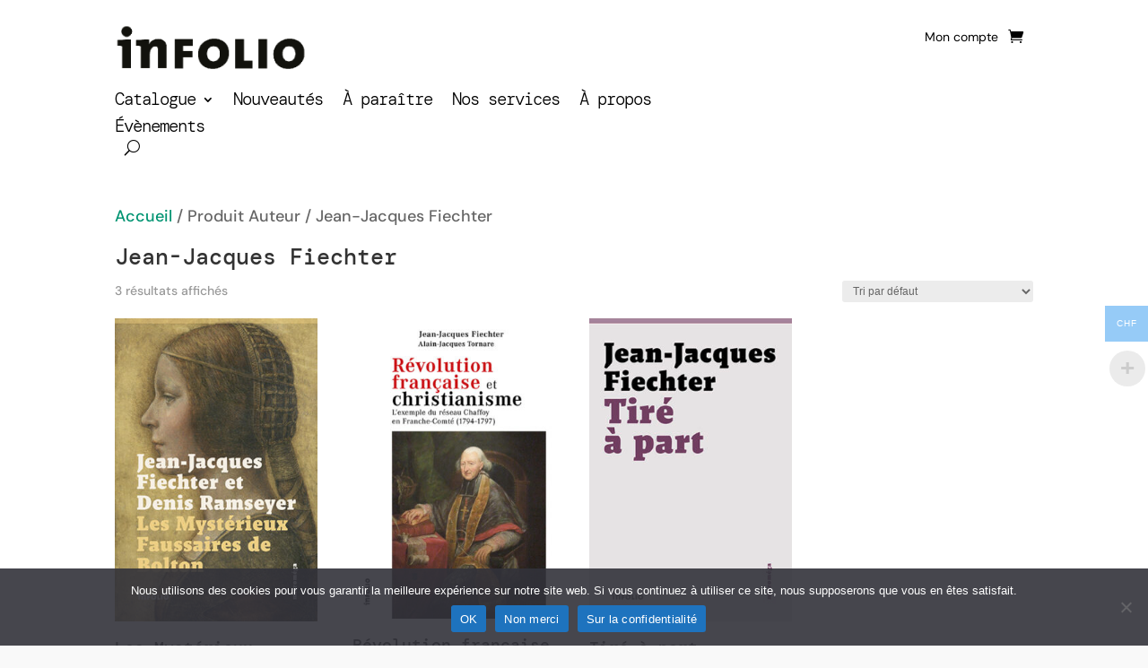

--- FILE ---
content_type: text/html; charset=utf-8
request_url: https://www.google.com/recaptcha/api2/anchor?ar=1&k=6Lek4jMeAAAAAEkrHoH_4dyde9GCXHU37ilUdpdT&co=aHR0cHM6Ly93d3cuaW5mb2xpby5jaDo0NDM.&hl=en&v=PoyoqOPhxBO7pBk68S4YbpHZ&size=invisible&anchor-ms=20000&execute-ms=30000&cb=cdlp0leugx2h
body_size: 48640
content:
<!DOCTYPE HTML><html dir="ltr" lang="en"><head><meta http-equiv="Content-Type" content="text/html; charset=UTF-8">
<meta http-equiv="X-UA-Compatible" content="IE=edge">
<title>reCAPTCHA</title>
<style type="text/css">
/* cyrillic-ext */
@font-face {
  font-family: 'Roboto';
  font-style: normal;
  font-weight: 400;
  font-stretch: 100%;
  src: url(//fonts.gstatic.com/s/roboto/v48/KFO7CnqEu92Fr1ME7kSn66aGLdTylUAMa3GUBHMdazTgWw.woff2) format('woff2');
  unicode-range: U+0460-052F, U+1C80-1C8A, U+20B4, U+2DE0-2DFF, U+A640-A69F, U+FE2E-FE2F;
}
/* cyrillic */
@font-face {
  font-family: 'Roboto';
  font-style: normal;
  font-weight: 400;
  font-stretch: 100%;
  src: url(//fonts.gstatic.com/s/roboto/v48/KFO7CnqEu92Fr1ME7kSn66aGLdTylUAMa3iUBHMdazTgWw.woff2) format('woff2');
  unicode-range: U+0301, U+0400-045F, U+0490-0491, U+04B0-04B1, U+2116;
}
/* greek-ext */
@font-face {
  font-family: 'Roboto';
  font-style: normal;
  font-weight: 400;
  font-stretch: 100%;
  src: url(//fonts.gstatic.com/s/roboto/v48/KFO7CnqEu92Fr1ME7kSn66aGLdTylUAMa3CUBHMdazTgWw.woff2) format('woff2');
  unicode-range: U+1F00-1FFF;
}
/* greek */
@font-face {
  font-family: 'Roboto';
  font-style: normal;
  font-weight: 400;
  font-stretch: 100%;
  src: url(//fonts.gstatic.com/s/roboto/v48/KFO7CnqEu92Fr1ME7kSn66aGLdTylUAMa3-UBHMdazTgWw.woff2) format('woff2');
  unicode-range: U+0370-0377, U+037A-037F, U+0384-038A, U+038C, U+038E-03A1, U+03A3-03FF;
}
/* math */
@font-face {
  font-family: 'Roboto';
  font-style: normal;
  font-weight: 400;
  font-stretch: 100%;
  src: url(//fonts.gstatic.com/s/roboto/v48/KFO7CnqEu92Fr1ME7kSn66aGLdTylUAMawCUBHMdazTgWw.woff2) format('woff2');
  unicode-range: U+0302-0303, U+0305, U+0307-0308, U+0310, U+0312, U+0315, U+031A, U+0326-0327, U+032C, U+032F-0330, U+0332-0333, U+0338, U+033A, U+0346, U+034D, U+0391-03A1, U+03A3-03A9, U+03B1-03C9, U+03D1, U+03D5-03D6, U+03F0-03F1, U+03F4-03F5, U+2016-2017, U+2034-2038, U+203C, U+2040, U+2043, U+2047, U+2050, U+2057, U+205F, U+2070-2071, U+2074-208E, U+2090-209C, U+20D0-20DC, U+20E1, U+20E5-20EF, U+2100-2112, U+2114-2115, U+2117-2121, U+2123-214F, U+2190, U+2192, U+2194-21AE, U+21B0-21E5, U+21F1-21F2, U+21F4-2211, U+2213-2214, U+2216-22FF, U+2308-230B, U+2310, U+2319, U+231C-2321, U+2336-237A, U+237C, U+2395, U+239B-23B7, U+23D0, U+23DC-23E1, U+2474-2475, U+25AF, U+25B3, U+25B7, U+25BD, U+25C1, U+25CA, U+25CC, U+25FB, U+266D-266F, U+27C0-27FF, U+2900-2AFF, U+2B0E-2B11, U+2B30-2B4C, U+2BFE, U+3030, U+FF5B, U+FF5D, U+1D400-1D7FF, U+1EE00-1EEFF;
}
/* symbols */
@font-face {
  font-family: 'Roboto';
  font-style: normal;
  font-weight: 400;
  font-stretch: 100%;
  src: url(//fonts.gstatic.com/s/roboto/v48/KFO7CnqEu92Fr1ME7kSn66aGLdTylUAMaxKUBHMdazTgWw.woff2) format('woff2');
  unicode-range: U+0001-000C, U+000E-001F, U+007F-009F, U+20DD-20E0, U+20E2-20E4, U+2150-218F, U+2190, U+2192, U+2194-2199, U+21AF, U+21E6-21F0, U+21F3, U+2218-2219, U+2299, U+22C4-22C6, U+2300-243F, U+2440-244A, U+2460-24FF, U+25A0-27BF, U+2800-28FF, U+2921-2922, U+2981, U+29BF, U+29EB, U+2B00-2BFF, U+4DC0-4DFF, U+FFF9-FFFB, U+10140-1018E, U+10190-1019C, U+101A0, U+101D0-101FD, U+102E0-102FB, U+10E60-10E7E, U+1D2C0-1D2D3, U+1D2E0-1D37F, U+1F000-1F0FF, U+1F100-1F1AD, U+1F1E6-1F1FF, U+1F30D-1F30F, U+1F315, U+1F31C, U+1F31E, U+1F320-1F32C, U+1F336, U+1F378, U+1F37D, U+1F382, U+1F393-1F39F, U+1F3A7-1F3A8, U+1F3AC-1F3AF, U+1F3C2, U+1F3C4-1F3C6, U+1F3CA-1F3CE, U+1F3D4-1F3E0, U+1F3ED, U+1F3F1-1F3F3, U+1F3F5-1F3F7, U+1F408, U+1F415, U+1F41F, U+1F426, U+1F43F, U+1F441-1F442, U+1F444, U+1F446-1F449, U+1F44C-1F44E, U+1F453, U+1F46A, U+1F47D, U+1F4A3, U+1F4B0, U+1F4B3, U+1F4B9, U+1F4BB, U+1F4BF, U+1F4C8-1F4CB, U+1F4D6, U+1F4DA, U+1F4DF, U+1F4E3-1F4E6, U+1F4EA-1F4ED, U+1F4F7, U+1F4F9-1F4FB, U+1F4FD-1F4FE, U+1F503, U+1F507-1F50B, U+1F50D, U+1F512-1F513, U+1F53E-1F54A, U+1F54F-1F5FA, U+1F610, U+1F650-1F67F, U+1F687, U+1F68D, U+1F691, U+1F694, U+1F698, U+1F6AD, U+1F6B2, U+1F6B9-1F6BA, U+1F6BC, U+1F6C6-1F6CF, U+1F6D3-1F6D7, U+1F6E0-1F6EA, U+1F6F0-1F6F3, U+1F6F7-1F6FC, U+1F700-1F7FF, U+1F800-1F80B, U+1F810-1F847, U+1F850-1F859, U+1F860-1F887, U+1F890-1F8AD, U+1F8B0-1F8BB, U+1F8C0-1F8C1, U+1F900-1F90B, U+1F93B, U+1F946, U+1F984, U+1F996, U+1F9E9, U+1FA00-1FA6F, U+1FA70-1FA7C, U+1FA80-1FA89, U+1FA8F-1FAC6, U+1FACE-1FADC, U+1FADF-1FAE9, U+1FAF0-1FAF8, U+1FB00-1FBFF;
}
/* vietnamese */
@font-face {
  font-family: 'Roboto';
  font-style: normal;
  font-weight: 400;
  font-stretch: 100%;
  src: url(//fonts.gstatic.com/s/roboto/v48/KFO7CnqEu92Fr1ME7kSn66aGLdTylUAMa3OUBHMdazTgWw.woff2) format('woff2');
  unicode-range: U+0102-0103, U+0110-0111, U+0128-0129, U+0168-0169, U+01A0-01A1, U+01AF-01B0, U+0300-0301, U+0303-0304, U+0308-0309, U+0323, U+0329, U+1EA0-1EF9, U+20AB;
}
/* latin-ext */
@font-face {
  font-family: 'Roboto';
  font-style: normal;
  font-weight: 400;
  font-stretch: 100%;
  src: url(//fonts.gstatic.com/s/roboto/v48/KFO7CnqEu92Fr1ME7kSn66aGLdTylUAMa3KUBHMdazTgWw.woff2) format('woff2');
  unicode-range: U+0100-02BA, U+02BD-02C5, U+02C7-02CC, U+02CE-02D7, U+02DD-02FF, U+0304, U+0308, U+0329, U+1D00-1DBF, U+1E00-1E9F, U+1EF2-1EFF, U+2020, U+20A0-20AB, U+20AD-20C0, U+2113, U+2C60-2C7F, U+A720-A7FF;
}
/* latin */
@font-face {
  font-family: 'Roboto';
  font-style: normal;
  font-weight: 400;
  font-stretch: 100%;
  src: url(//fonts.gstatic.com/s/roboto/v48/KFO7CnqEu92Fr1ME7kSn66aGLdTylUAMa3yUBHMdazQ.woff2) format('woff2');
  unicode-range: U+0000-00FF, U+0131, U+0152-0153, U+02BB-02BC, U+02C6, U+02DA, U+02DC, U+0304, U+0308, U+0329, U+2000-206F, U+20AC, U+2122, U+2191, U+2193, U+2212, U+2215, U+FEFF, U+FFFD;
}
/* cyrillic-ext */
@font-face {
  font-family: 'Roboto';
  font-style: normal;
  font-weight: 500;
  font-stretch: 100%;
  src: url(//fonts.gstatic.com/s/roboto/v48/KFO7CnqEu92Fr1ME7kSn66aGLdTylUAMa3GUBHMdazTgWw.woff2) format('woff2');
  unicode-range: U+0460-052F, U+1C80-1C8A, U+20B4, U+2DE0-2DFF, U+A640-A69F, U+FE2E-FE2F;
}
/* cyrillic */
@font-face {
  font-family: 'Roboto';
  font-style: normal;
  font-weight: 500;
  font-stretch: 100%;
  src: url(//fonts.gstatic.com/s/roboto/v48/KFO7CnqEu92Fr1ME7kSn66aGLdTylUAMa3iUBHMdazTgWw.woff2) format('woff2');
  unicode-range: U+0301, U+0400-045F, U+0490-0491, U+04B0-04B1, U+2116;
}
/* greek-ext */
@font-face {
  font-family: 'Roboto';
  font-style: normal;
  font-weight: 500;
  font-stretch: 100%;
  src: url(//fonts.gstatic.com/s/roboto/v48/KFO7CnqEu92Fr1ME7kSn66aGLdTylUAMa3CUBHMdazTgWw.woff2) format('woff2');
  unicode-range: U+1F00-1FFF;
}
/* greek */
@font-face {
  font-family: 'Roboto';
  font-style: normal;
  font-weight: 500;
  font-stretch: 100%;
  src: url(//fonts.gstatic.com/s/roboto/v48/KFO7CnqEu92Fr1ME7kSn66aGLdTylUAMa3-UBHMdazTgWw.woff2) format('woff2');
  unicode-range: U+0370-0377, U+037A-037F, U+0384-038A, U+038C, U+038E-03A1, U+03A3-03FF;
}
/* math */
@font-face {
  font-family: 'Roboto';
  font-style: normal;
  font-weight: 500;
  font-stretch: 100%;
  src: url(//fonts.gstatic.com/s/roboto/v48/KFO7CnqEu92Fr1ME7kSn66aGLdTylUAMawCUBHMdazTgWw.woff2) format('woff2');
  unicode-range: U+0302-0303, U+0305, U+0307-0308, U+0310, U+0312, U+0315, U+031A, U+0326-0327, U+032C, U+032F-0330, U+0332-0333, U+0338, U+033A, U+0346, U+034D, U+0391-03A1, U+03A3-03A9, U+03B1-03C9, U+03D1, U+03D5-03D6, U+03F0-03F1, U+03F4-03F5, U+2016-2017, U+2034-2038, U+203C, U+2040, U+2043, U+2047, U+2050, U+2057, U+205F, U+2070-2071, U+2074-208E, U+2090-209C, U+20D0-20DC, U+20E1, U+20E5-20EF, U+2100-2112, U+2114-2115, U+2117-2121, U+2123-214F, U+2190, U+2192, U+2194-21AE, U+21B0-21E5, U+21F1-21F2, U+21F4-2211, U+2213-2214, U+2216-22FF, U+2308-230B, U+2310, U+2319, U+231C-2321, U+2336-237A, U+237C, U+2395, U+239B-23B7, U+23D0, U+23DC-23E1, U+2474-2475, U+25AF, U+25B3, U+25B7, U+25BD, U+25C1, U+25CA, U+25CC, U+25FB, U+266D-266F, U+27C0-27FF, U+2900-2AFF, U+2B0E-2B11, U+2B30-2B4C, U+2BFE, U+3030, U+FF5B, U+FF5D, U+1D400-1D7FF, U+1EE00-1EEFF;
}
/* symbols */
@font-face {
  font-family: 'Roboto';
  font-style: normal;
  font-weight: 500;
  font-stretch: 100%;
  src: url(//fonts.gstatic.com/s/roboto/v48/KFO7CnqEu92Fr1ME7kSn66aGLdTylUAMaxKUBHMdazTgWw.woff2) format('woff2');
  unicode-range: U+0001-000C, U+000E-001F, U+007F-009F, U+20DD-20E0, U+20E2-20E4, U+2150-218F, U+2190, U+2192, U+2194-2199, U+21AF, U+21E6-21F0, U+21F3, U+2218-2219, U+2299, U+22C4-22C6, U+2300-243F, U+2440-244A, U+2460-24FF, U+25A0-27BF, U+2800-28FF, U+2921-2922, U+2981, U+29BF, U+29EB, U+2B00-2BFF, U+4DC0-4DFF, U+FFF9-FFFB, U+10140-1018E, U+10190-1019C, U+101A0, U+101D0-101FD, U+102E0-102FB, U+10E60-10E7E, U+1D2C0-1D2D3, U+1D2E0-1D37F, U+1F000-1F0FF, U+1F100-1F1AD, U+1F1E6-1F1FF, U+1F30D-1F30F, U+1F315, U+1F31C, U+1F31E, U+1F320-1F32C, U+1F336, U+1F378, U+1F37D, U+1F382, U+1F393-1F39F, U+1F3A7-1F3A8, U+1F3AC-1F3AF, U+1F3C2, U+1F3C4-1F3C6, U+1F3CA-1F3CE, U+1F3D4-1F3E0, U+1F3ED, U+1F3F1-1F3F3, U+1F3F5-1F3F7, U+1F408, U+1F415, U+1F41F, U+1F426, U+1F43F, U+1F441-1F442, U+1F444, U+1F446-1F449, U+1F44C-1F44E, U+1F453, U+1F46A, U+1F47D, U+1F4A3, U+1F4B0, U+1F4B3, U+1F4B9, U+1F4BB, U+1F4BF, U+1F4C8-1F4CB, U+1F4D6, U+1F4DA, U+1F4DF, U+1F4E3-1F4E6, U+1F4EA-1F4ED, U+1F4F7, U+1F4F9-1F4FB, U+1F4FD-1F4FE, U+1F503, U+1F507-1F50B, U+1F50D, U+1F512-1F513, U+1F53E-1F54A, U+1F54F-1F5FA, U+1F610, U+1F650-1F67F, U+1F687, U+1F68D, U+1F691, U+1F694, U+1F698, U+1F6AD, U+1F6B2, U+1F6B9-1F6BA, U+1F6BC, U+1F6C6-1F6CF, U+1F6D3-1F6D7, U+1F6E0-1F6EA, U+1F6F0-1F6F3, U+1F6F7-1F6FC, U+1F700-1F7FF, U+1F800-1F80B, U+1F810-1F847, U+1F850-1F859, U+1F860-1F887, U+1F890-1F8AD, U+1F8B0-1F8BB, U+1F8C0-1F8C1, U+1F900-1F90B, U+1F93B, U+1F946, U+1F984, U+1F996, U+1F9E9, U+1FA00-1FA6F, U+1FA70-1FA7C, U+1FA80-1FA89, U+1FA8F-1FAC6, U+1FACE-1FADC, U+1FADF-1FAE9, U+1FAF0-1FAF8, U+1FB00-1FBFF;
}
/* vietnamese */
@font-face {
  font-family: 'Roboto';
  font-style: normal;
  font-weight: 500;
  font-stretch: 100%;
  src: url(//fonts.gstatic.com/s/roboto/v48/KFO7CnqEu92Fr1ME7kSn66aGLdTylUAMa3OUBHMdazTgWw.woff2) format('woff2');
  unicode-range: U+0102-0103, U+0110-0111, U+0128-0129, U+0168-0169, U+01A0-01A1, U+01AF-01B0, U+0300-0301, U+0303-0304, U+0308-0309, U+0323, U+0329, U+1EA0-1EF9, U+20AB;
}
/* latin-ext */
@font-face {
  font-family: 'Roboto';
  font-style: normal;
  font-weight: 500;
  font-stretch: 100%;
  src: url(//fonts.gstatic.com/s/roboto/v48/KFO7CnqEu92Fr1ME7kSn66aGLdTylUAMa3KUBHMdazTgWw.woff2) format('woff2');
  unicode-range: U+0100-02BA, U+02BD-02C5, U+02C7-02CC, U+02CE-02D7, U+02DD-02FF, U+0304, U+0308, U+0329, U+1D00-1DBF, U+1E00-1E9F, U+1EF2-1EFF, U+2020, U+20A0-20AB, U+20AD-20C0, U+2113, U+2C60-2C7F, U+A720-A7FF;
}
/* latin */
@font-face {
  font-family: 'Roboto';
  font-style: normal;
  font-weight: 500;
  font-stretch: 100%;
  src: url(//fonts.gstatic.com/s/roboto/v48/KFO7CnqEu92Fr1ME7kSn66aGLdTylUAMa3yUBHMdazQ.woff2) format('woff2');
  unicode-range: U+0000-00FF, U+0131, U+0152-0153, U+02BB-02BC, U+02C6, U+02DA, U+02DC, U+0304, U+0308, U+0329, U+2000-206F, U+20AC, U+2122, U+2191, U+2193, U+2212, U+2215, U+FEFF, U+FFFD;
}
/* cyrillic-ext */
@font-face {
  font-family: 'Roboto';
  font-style: normal;
  font-weight: 900;
  font-stretch: 100%;
  src: url(//fonts.gstatic.com/s/roboto/v48/KFO7CnqEu92Fr1ME7kSn66aGLdTylUAMa3GUBHMdazTgWw.woff2) format('woff2');
  unicode-range: U+0460-052F, U+1C80-1C8A, U+20B4, U+2DE0-2DFF, U+A640-A69F, U+FE2E-FE2F;
}
/* cyrillic */
@font-face {
  font-family: 'Roboto';
  font-style: normal;
  font-weight: 900;
  font-stretch: 100%;
  src: url(//fonts.gstatic.com/s/roboto/v48/KFO7CnqEu92Fr1ME7kSn66aGLdTylUAMa3iUBHMdazTgWw.woff2) format('woff2');
  unicode-range: U+0301, U+0400-045F, U+0490-0491, U+04B0-04B1, U+2116;
}
/* greek-ext */
@font-face {
  font-family: 'Roboto';
  font-style: normal;
  font-weight: 900;
  font-stretch: 100%;
  src: url(//fonts.gstatic.com/s/roboto/v48/KFO7CnqEu92Fr1ME7kSn66aGLdTylUAMa3CUBHMdazTgWw.woff2) format('woff2');
  unicode-range: U+1F00-1FFF;
}
/* greek */
@font-face {
  font-family: 'Roboto';
  font-style: normal;
  font-weight: 900;
  font-stretch: 100%;
  src: url(//fonts.gstatic.com/s/roboto/v48/KFO7CnqEu92Fr1ME7kSn66aGLdTylUAMa3-UBHMdazTgWw.woff2) format('woff2');
  unicode-range: U+0370-0377, U+037A-037F, U+0384-038A, U+038C, U+038E-03A1, U+03A3-03FF;
}
/* math */
@font-face {
  font-family: 'Roboto';
  font-style: normal;
  font-weight: 900;
  font-stretch: 100%;
  src: url(//fonts.gstatic.com/s/roboto/v48/KFO7CnqEu92Fr1ME7kSn66aGLdTylUAMawCUBHMdazTgWw.woff2) format('woff2');
  unicode-range: U+0302-0303, U+0305, U+0307-0308, U+0310, U+0312, U+0315, U+031A, U+0326-0327, U+032C, U+032F-0330, U+0332-0333, U+0338, U+033A, U+0346, U+034D, U+0391-03A1, U+03A3-03A9, U+03B1-03C9, U+03D1, U+03D5-03D6, U+03F0-03F1, U+03F4-03F5, U+2016-2017, U+2034-2038, U+203C, U+2040, U+2043, U+2047, U+2050, U+2057, U+205F, U+2070-2071, U+2074-208E, U+2090-209C, U+20D0-20DC, U+20E1, U+20E5-20EF, U+2100-2112, U+2114-2115, U+2117-2121, U+2123-214F, U+2190, U+2192, U+2194-21AE, U+21B0-21E5, U+21F1-21F2, U+21F4-2211, U+2213-2214, U+2216-22FF, U+2308-230B, U+2310, U+2319, U+231C-2321, U+2336-237A, U+237C, U+2395, U+239B-23B7, U+23D0, U+23DC-23E1, U+2474-2475, U+25AF, U+25B3, U+25B7, U+25BD, U+25C1, U+25CA, U+25CC, U+25FB, U+266D-266F, U+27C0-27FF, U+2900-2AFF, U+2B0E-2B11, U+2B30-2B4C, U+2BFE, U+3030, U+FF5B, U+FF5D, U+1D400-1D7FF, U+1EE00-1EEFF;
}
/* symbols */
@font-face {
  font-family: 'Roboto';
  font-style: normal;
  font-weight: 900;
  font-stretch: 100%;
  src: url(//fonts.gstatic.com/s/roboto/v48/KFO7CnqEu92Fr1ME7kSn66aGLdTylUAMaxKUBHMdazTgWw.woff2) format('woff2');
  unicode-range: U+0001-000C, U+000E-001F, U+007F-009F, U+20DD-20E0, U+20E2-20E4, U+2150-218F, U+2190, U+2192, U+2194-2199, U+21AF, U+21E6-21F0, U+21F3, U+2218-2219, U+2299, U+22C4-22C6, U+2300-243F, U+2440-244A, U+2460-24FF, U+25A0-27BF, U+2800-28FF, U+2921-2922, U+2981, U+29BF, U+29EB, U+2B00-2BFF, U+4DC0-4DFF, U+FFF9-FFFB, U+10140-1018E, U+10190-1019C, U+101A0, U+101D0-101FD, U+102E0-102FB, U+10E60-10E7E, U+1D2C0-1D2D3, U+1D2E0-1D37F, U+1F000-1F0FF, U+1F100-1F1AD, U+1F1E6-1F1FF, U+1F30D-1F30F, U+1F315, U+1F31C, U+1F31E, U+1F320-1F32C, U+1F336, U+1F378, U+1F37D, U+1F382, U+1F393-1F39F, U+1F3A7-1F3A8, U+1F3AC-1F3AF, U+1F3C2, U+1F3C4-1F3C6, U+1F3CA-1F3CE, U+1F3D4-1F3E0, U+1F3ED, U+1F3F1-1F3F3, U+1F3F5-1F3F7, U+1F408, U+1F415, U+1F41F, U+1F426, U+1F43F, U+1F441-1F442, U+1F444, U+1F446-1F449, U+1F44C-1F44E, U+1F453, U+1F46A, U+1F47D, U+1F4A3, U+1F4B0, U+1F4B3, U+1F4B9, U+1F4BB, U+1F4BF, U+1F4C8-1F4CB, U+1F4D6, U+1F4DA, U+1F4DF, U+1F4E3-1F4E6, U+1F4EA-1F4ED, U+1F4F7, U+1F4F9-1F4FB, U+1F4FD-1F4FE, U+1F503, U+1F507-1F50B, U+1F50D, U+1F512-1F513, U+1F53E-1F54A, U+1F54F-1F5FA, U+1F610, U+1F650-1F67F, U+1F687, U+1F68D, U+1F691, U+1F694, U+1F698, U+1F6AD, U+1F6B2, U+1F6B9-1F6BA, U+1F6BC, U+1F6C6-1F6CF, U+1F6D3-1F6D7, U+1F6E0-1F6EA, U+1F6F0-1F6F3, U+1F6F7-1F6FC, U+1F700-1F7FF, U+1F800-1F80B, U+1F810-1F847, U+1F850-1F859, U+1F860-1F887, U+1F890-1F8AD, U+1F8B0-1F8BB, U+1F8C0-1F8C1, U+1F900-1F90B, U+1F93B, U+1F946, U+1F984, U+1F996, U+1F9E9, U+1FA00-1FA6F, U+1FA70-1FA7C, U+1FA80-1FA89, U+1FA8F-1FAC6, U+1FACE-1FADC, U+1FADF-1FAE9, U+1FAF0-1FAF8, U+1FB00-1FBFF;
}
/* vietnamese */
@font-face {
  font-family: 'Roboto';
  font-style: normal;
  font-weight: 900;
  font-stretch: 100%;
  src: url(//fonts.gstatic.com/s/roboto/v48/KFO7CnqEu92Fr1ME7kSn66aGLdTylUAMa3OUBHMdazTgWw.woff2) format('woff2');
  unicode-range: U+0102-0103, U+0110-0111, U+0128-0129, U+0168-0169, U+01A0-01A1, U+01AF-01B0, U+0300-0301, U+0303-0304, U+0308-0309, U+0323, U+0329, U+1EA0-1EF9, U+20AB;
}
/* latin-ext */
@font-face {
  font-family: 'Roboto';
  font-style: normal;
  font-weight: 900;
  font-stretch: 100%;
  src: url(//fonts.gstatic.com/s/roboto/v48/KFO7CnqEu92Fr1ME7kSn66aGLdTylUAMa3KUBHMdazTgWw.woff2) format('woff2');
  unicode-range: U+0100-02BA, U+02BD-02C5, U+02C7-02CC, U+02CE-02D7, U+02DD-02FF, U+0304, U+0308, U+0329, U+1D00-1DBF, U+1E00-1E9F, U+1EF2-1EFF, U+2020, U+20A0-20AB, U+20AD-20C0, U+2113, U+2C60-2C7F, U+A720-A7FF;
}
/* latin */
@font-face {
  font-family: 'Roboto';
  font-style: normal;
  font-weight: 900;
  font-stretch: 100%;
  src: url(//fonts.gstatic.com/s/roboto/v48/KFO7CnqEu92Fr1ME7kSn66aGLdTylUAMa3yUBHMdazQ.woff2) format('woff2');
  unicode-range: U+0000-00FF, U+0131, U+0152-0153, U+02BB-02BC, U+02C6, U+02DA, U+02DC, U+0304, U+0308, U+0329, U+2000-206F, U+20AC, U+2122, U+2191, U+2193, U+2212, U+2215, U+FEFF, U+FFFD;
}

</style>
<link rel="stylesheet" type="text/css" href="https://www.gstatic.com/recaptcha/releases/PoyoqOPhxBO7pBk68S4YbpHZ/styles__ltr.css">
<script nonce="_DY4sDYYNMTueSxjrwf3sw" type="text/javascript">window['__recaptcha_api'] = 'https://www.google.com/recaptcha/api2/';</script>
<script type="text/javascript" src="https://www.gstatic.com/recaptcha/releases/PoyoqOPhxBO7pBk68S4YbpHZ/recaptcha__en.js" nonce="_DY4sDYYNMTueSxjrwf3sw">
      
    </script></head>
<body><div id="rc-anchor-alert" class="rc-anchor-alert"></div>
<input type="hidden" id="recaptcha-token" value="[base64]">
<script type="text/javascript" nonce="_DY4sDYYNMTueSxjrwf3sw">
      recaptcha.anchor.Main.init("[\x22ainput\x22,[\x22bgdata\x22,\x22\x22,\[base64]/[base64]/[base64]/bmV3IHJbeF0oY1swXSk6RT09Mj9uZXcgclt4XShjWzBdLGNbMV0pOkU9PTM/bmV3IHJbeF0oY1swXSxjWzFdLGNbMl0pOkU9PTQ/[base64]/[base64]/[base64]/[base64]/[base64]/[base64]/[base64]/[base64]\x22,\[base64]\\u003d\x22,\x22w6IsCG0dOSx0wpTCsjQRbkjCsXUxEMKVWBYsOUh1bw91NMOpw4bCqcK9w7tsw7EJV8KmNcOZwqVBwrHDvcOOLgwIODnDjcOKw7hKZcOWwqXCmEZyw77DpxHCrMKDFsKFw650HkMPEjtNwrRCZALDrMK3OcOmVMKSdsKkwpDDr8OYeGdDChHCgMOmUX/Ci3/DnwAUw4JbCMOowqFHw4rClX5xw7HDn8KQwrZUAcK+wpnCk1nDvMK9w7ZGPDQFwoPCscO6wrPCkRI3WVQEKWPCjcK2wrHCqMOfwp1Kw7Ihw4TChMOJw4V8d0/[base64]/DmMKKwoTDhkkrV2wvwpQSwrkmw5/CrUbDrcKowpvDgRQ/OwMfwrc+Fgc1fizCkMOpNsKqN2hHADbDg8KrJlfDhsKRaU7DgsOOOcO5wq0xwqAKYQXCvMKCwp3ChMOQw6nDhsOww7LClMOUwrvChMOGbMOYcwDDv2zCisOAT8OywqwNXBNRGQzDgBEyTXPCkz0ew6smbW5VMsKNwqXDisOgwr7CmULDtnLCvEFgTMO1aMKuwolaLH/CinRPw5h6wqXCrCdgwofCmjDDn007WTzDpSPDjzZdw7IxbcKIGcKSLXbDiMOXwpHCl8K4wrnDgcOvLcKrasOVwoN+wp3DpcKIwpITwp3DlsKJBlnCkQk/wrDDgRDCv2LCsMK0wrM4woDComTCti9YJcOIw6fChsOeJSrCjsOXwoE6w4jChjDCh8OEfMONwqrDgsKswqEFAsOELsOsw6fDqhjCuMOiwq/[base64]/Cs1DCjsKWwr4NwrHDmmnCnFJvwp8uw7TDvCE9woQrw43CqAzCmAFuAl9wSCBdwqDCp8OxBcKDRxRUTcOowofCucOmw4/CjMOxwqQVLR/DnzE/[base64]/CjHJpw4vDjMOGwqIcwo7DlMOzwo/DiWnDh3JXwqDCqcOSwpMZGXg6w4Fxw7Ayw4vCjkBtJnTCvwTDuw5sKF85AcO1RmYfwo11ai9zbwrDvHN8wp/DqsKOw4MCRgPDqhJgwpUsw6jChxU5dMK2UxtHwqtkMcO9w7gHw47CsgMtwrXDj8KABSjDhzPDijNHwqYFIsK8w5wXwo/Ct8OYw4/[base64]/eR85a8Orwr1Uw4LDmsOQccKOfFhyb8OxPRtGfC/Dv8OcOMOSGcOuWMKKw5LCmsOWw7NEw70gw73Cu3VAdEhNwpjDk8O8wpVPw78IXXsmwozDsknDrsKwQ0DCmMOVw6XCui7CvXXDl8K2GMOBZ8OkZMKPwoBFwq52OFLCk8O7W8OyMQRVWsKODMKxw6zCrMOPwoBPeEzCrMOCwrtNa8KRw7HDlW/DikBdwoAqw54HwpjCilxjw6fDrzLDscOaQxcmbW0pw4PDtFh0w75CPC4TcjhcwoNEw5HCiTTDlwjCg3F5w5QLwqISw4Rua8KnBVbDjmvDtcK8wrxYPHFawpnCqA4TU8OAYMKEDcORBmwHAsKQCxN7wrINwq1raMK0wpLCp8KnasOTw4bDkWJZFF/Cs2fDlsKZQHfDu8OiYANXKsOMwq4IAmrDs3fCnwjDpcKvAlnCrsO4wpoJJzMmJkHDlQzCs8O/Jg5lw516GwTDgcKQw5lbw7gaccKpw4QuwqrCtcOQw4QOA1ZQRTTDs8KFKz/CocKAw5/CvsKRw7gNAsO9V0pwWzfDtMO5woxfPVnCvsKWwrdyTTVbwrsNP3/[base64]/QQnCsHANBAobwqnDk8OGBjxPUcKiYcK+w6U9w67Dp8KGw7tLDSQXIXQvG8OQbcKKWsOBJSnDkEPDuyjCvkJcKCI7wq1cPnrDtmEvNsKHwoMTbcOow6gWwq9Sw7XCucKVwpzCkhbDp0PCjTRdwqhcwp/DosOGw7nClxUnw77DlmDCu8Kmw64fw47CnXTCtDZkLmoYHTXCjcKNwpYNwr3DlC7DgcOZwow0w7vDl8KPGcKfKsO1NSvCkHgmw4rDsMO2wp/CnsKrLMOdJQklwoVFN1XDj8OgwpFjw53Dhm/DpXbCj8OTY8O8w5Edwo9vVlXCihvDiw9qbh/CsSHDh8OCRGnDrUUhw5TCgcOTwqDCiGFMw4h0JHPCqwBfw6nDrcOHWMO4fgM8Jl/CpzXClsK6wr3Dg8Kzw47Do8OVwoFSw5PCkMOGWTYiwppowq/CmSrDmMK8wpZ9RcOywrMaVsKvw4tgwrMSf33CvsKUOsOOCsOWw6LDi8KNwplGcmAow7/DoGZcQ3rCmcK3GhFtwp/DoMK+wqpEWMOlKENYHcKDG8O3wqfCl8OvD8KLwoPDocK1bsKNHsOaQSNxwrM/[base64]/ClknCoMOTfGwnJMKqa8KXIAd3ZcO/M8KRTcK+JsKAAxcYCF0PFcKKMVkdOSPDrQw2w6VeZ1pZacOiU1PCvlVAw7hDw7ZGMlZlw53CucKUSDV+wq5Tw4xfw7XDpiDDgUvDncKqQy7Clk7CpsOlCsKCw48+cMKtXzzDm8KDwoDDg0XDtVnDpmUSwr/Dj0XDt8OBP8ObSmZ6HmjDq8KewqR+wqpPw5BXw4vDncKodsKcY8KBwrMjWA5GC8OJTnFrwpAEA1YxwoYQwqdxSgEFBAVVwpvCpifDg0bDpsOAwrEdw4DCmQTCm8O8S37DmGR6wpTCmxFlShjDgwFpw6fDp10gwqvCgsO/w5PDpjDCoCvCp0teZxILw5fCtj4wwoDCkcK+wo/[base64]/Cki3DtgbDqRwcD0AgVmANw5sCw6XCpwbCncKsSjFyOzjCh8K7w4cxwp12aBvCusOVwr3Dm8Ogw5/CrgbDgMOJw4EJwr7DisKow5EsIXrDm8KsRsOGPMKvYcKFFsKpKsKJLxxxWxXChF/Dh8KyEF7Cj8O6w4bCsMOowqfCigXDqHkpw4HClwYMcy/[base64]/DnQoAB05QIWxewp5yeTJmw7fCuwpOKlrDslPCisOQwqVuwrDDrMKwGcKcwr02wqbCixVDw5DDs2fChlJzw4NGwoRqX8KtNcOcecKqw4hgw4LCoAUnwprDpzZ1w40Rw7RSIsOdw6IAIcKPKcOcwphCNMOHBGrCtibCscKEw5wZWMO8wp7CmlvDucKRL8OTOcKPwqJ/AyBVwqZiwqvDssK/wqR0w5FebEIpIyPCjMKuXcKNw7nDqsKuw7xZwoc0CsKNR2rCvMK4w5jCusOBwrVFJ8KdXGnCqcKpwoPCuHhVF8KlBHbDgnnCh8OyCiEcw5RDNMOLwpXDm1h9My1OwpfCjFbDisOWw5vDohrCusOHKT3DklEew45yw4TCu07DlMOdwqLDgsK4cUZjJ8O7Um8Sw6TDtcO/Qw8sw645wrTCv8KNR1ksGcOmw6oHAsKjHCQjw6jDk8Ocw5pPRMOgR8KhwqZqw5YPWMOUw70dw7/ChsOyIkDCncKjw6RAw5NSw5nCq8OjD39kQMOxB8OtTinDrRjDv8KCwoY8wp57wqTCiWA0TlbDssKxwqzDkMOjw7zCt39vARkfw6MRw4DChXlKC3/[base64]/wps5wrfDnybCph7CksO/IMKuRCNnAj1dw7fDtUgxw4HDq8KQwq/[base64]/wpPDm8KJw7k4wqTCoW3CmsOcw5kbwrnCkcKobMOEw5UMIxw2C2nCncKwGsKQwrvDpHjDm8OWwrLCs8Kgwq/[base64]/[base64]/[base64]/DlcKNw53CoTDDpsOcwq4gY8Kkc8K7SwolwoTDjSnCscKtcWRIQhNoZz7CrQc/[base64]/wopNMcOuJF19w4bDpcK+w4saw67DuXrDi8OGJSwbW2oTw5I7fcK5w7nDtgo6w73CvS0KZGPDv8OQw67CvMOdwq08woHDiiF6wrzCgsOvS8K4wq4ZwrbDuAHDn8KUJjtnNMKhwrswFXY9w5QcZxIfCMOQBMOqw5rDhcOKCwgkPxwfH8K7w5puwqB+NB/CnSw3w4HDu0ACw70/w4DCmVgiVVDCqsO4w4BoH8O2w4nDk1PDh8O9wpPCuMKge8O4w7PCtGczwrt0Q8Kyw7/[base64]/[base64]/JVAmAWINN8KowrHCscKlQcOqwrDDpGZzw7vDjF8Nwr8Nw6MewqJ9d8OvHsKxwoEqQcKZwogSWWRPwoAiPn1nw45bGcOYwr/DrwDDs8OUw6jCsxzCun/ChMOoYMKQbcKKwrdjw7EhCMOVwpkZHsOrwrogw6DCtRrDl3cqXTnDq38xQsK3w6HDpMKnUhrCt35qw48Ow5xow4PCs045D0PDm8Ocw5FfwoTDj8Oyw4JbTw1qw5XDv8Kwwp7DocOHw7tNTsKHw7/DicKBdcO3KMOGAztQIMOEw4jCvioBwqPDnG4zw4xMw73DlyZoR8OeA8OFWcKSOcOew7kzVMO+JhfCqMO3FMKWw788XXXDvcKXw7zDrwfDqmkLbkYoGnEMwpLDoF3DryDDtMO9D2XDrQnDl1rChxPCr8OUwr4Ow6FFfF0NwoTCmUkrw4/Dq8OcwpnDgF0vw7DDuHIgfGlQw65IfsKpwrXCpUrDmkHDlMOgw5oAwoxAVcOlw7/CnH8yw657fFUEwr1sEV5nUhxtwqNqD8KtPsK9WkUbVMOwTWvCiiTDkgfDuMOswrLCkcKYw7k8wqRoMsKob8OJQDMJwosPwpZvNTjDlMOJFFZFwr7Dm0rCsgjCqx7Cu03DosKaw6Nqwp8Ow4xzUETCrD3DhR/DgsOnTCsXWcO8fHccSRzDjGA0TgvClHocG8OewqFOHRBPERLDpMKqQRVCwrDCsxHDgcK3w69PA2jDjsOmY07DuCQ6WMKZakoXw5vCkkvDicKzw7R4w4s/A8OXWFDCtsOjwoVMU3/[base64]/CsKWRcOOeS0nwr0Hd8ONBsOJasKNwrDDhH7DusObw6YoO8KqFXvDvQZ3w4EIVMOHKyIBSMKIwrVRfEXCvXTDtybCp0vCoW9cw6wow63DmzvCpB0Kw75Uw5zDqh3Dt8OSCW/CoAvDjsOSwr7Co8ONTGXDj8O6w7hnw5jCuMKhw4/[base64]/DpsKawohhCcKnAsKTw4N2wrrDgwHDs8K0w7HDrcOBBMK1asOHIR5twqfCuBnChhTDpXBVw697w5rCtsOhw7BsEcK4ecO3w4/DusK0UsKuwrjCnnXCsV/ChxHChU03w716eMKSwrdCEk86woPDgGBNZSbDqXfCpMO/cWN1w4PChADDmGoEw4RawpPCiMOqwrZ/O8KbOsKYUsO5wrwjwqbCvToWLsOoOsO/w53ClMK3w5LDvcK8W8Ozw4rCucOKwpDCsMKlw6hCwrpQV3gGA8Kww43Dp8OwHUlcL1wfw4l5GiTDrcOGPcOFw4XCo8Opw7jCocO7HcORGi/Dg8KXBMOjASfDjMK0wqB9wpvDtsOWw7LDpz7CoGvDjcK7ajjDlX7DgVVmwovCpMKzw7s5wrzCicOJOcK8wrzDkcKgwo9oUsKLw6bDgBbDtlfDtQHDtjLDvcK/ccKRw5nDicOvwrPCncOEw4PDqDTDu8OCLcKLQBjCr8O7J8KPw6RZGG91VMKjUcKuKDw2d1/Dp8OCwozCp8OWwrEWw5pGFA7DmHXDvhTDusO+wprDrkM3w4RsW2QDw7HDtXXDniV9QVDDkgNaw7vDjQDCssKWwqLDrinCpMO/w79Dw4wPw6tnw7nDgsKUw57ClBY0TwMxEQICwpfCmcKmwqHCi8Kkw5fDikHCrCcKYhhDK8KcOGLCmy0dw47DgcKEK8OjwoltBcKDwo/CkMKRwqwPwo/Dp8Ohw43Do8KnaMKrWTTDhcK6wofCuTHDjy7DqcKpwpLDoSBPwoQhw7hhwpTCkMO7YSp7QkXDj8KfNAjCvsKKw53DoEAYw6fDsUPClcO5wr3ClBDDvRJtXAANwrfDohzCgHlGCsOYwq0rRBzDiwxWTsOOw6nCj0BRwrHDq8OSdDnCll/DiMKIScO2ZmPDh8OeGjMAGzU8bUh1wpPCrkjCrD5ew6jCigPCh0pWA8KGwqrDtGfDmmYvwqjDnMOSGjXCusK8U8O/Pk0cVy7DvChlwrsOwprDiBvDlwIswqTDlsKWPMOdbsK1w7bDvMO5w4VXH8OXCsKCf2nCrVbDrnsYMj7CoMOZwosGYVZ9wrrDmX0lIHvCnnBCPMKpWERpw6vCiS/CswEFw7kywplKHS/DsMKmAFoLM2ZFwqfCvEAtwq/Ch8Olby/[base64]/CnyUfAVEBPsKcE8OYwpDDjR1yMnXCjcOjNsOPUEdbDkFVw57CkUYvF3Eow6jDgsOqw6J/w7zDkkEYdCcOw4LDtTM6wonDtsOVw7Edw642N1PCqMORRcKSw6U7LcK3w4dJTxnDpMOTIcK+bMOFRj3DgEbCuwLDqkXCusKdCsKkNsO+M17CvxDDtQ/[base64]/w6ROwo9uwoDCncOhOzM1w4Ulwp8Zwo7CsBbDkcOBVcOYcWLDjFpXXcO7SGh2XMKAwq7DmiXDkREAw456wrLDoMKvwpUudsK4w6t6w511BT4Qw6JHIEQZw47DtC3DkcOBMsO7EMOnHUMXRChJwqjCkcOwwrpFAMOhwrQJwoQRw6PChMKESw9jc23Cv8Ocw4/DkxjDq8OSbMK4KcOFeDbCk8OoesOnSsOYXjrDskkuXU/Ds8OCE8KMwrDDl8KkLsKSw5IBw6wcwpnDoAxkQRrDqWnClyNzE8OcWcK7UsOeHcKbAsKEw6gBw6jDlBjCkMO/ZsOpwofCqX/CocOHw4pKWmcAw6ETwqfCgh/CjD3DgXwRcsOSOMO0w5B2OsKNw4ZwVUrDs05SwpfDrXTDsmFxVA3DgcOaEMOPIsO8w5gUw5wNfsO4GmJUwovDk8Omw7fCisKkKW84JsODasKYw77DjsKWeMKbPcKVwolJOcOqTsKCdcO/BcOjfsOKwr3CtiRIwr5ac8K1LCkBPcK1wp3DgRvCr3dgw7XDkmfCnMKhw4PDgyzCtMOvwq7DhcKeXcOwJATCm8OOLcKTATFIWWYqcwbCsGVDw7TDokbDom3DgcOkCsOnUUkDLWjDksKPw5AqFhjCgMOnwo/[base64]/CnknCpB9cwpPCrsKVw7TDmD3Cv3HDsQPCilDDuHsXw5QXwqRdw7pJw4HDgQ9IwpVywo7CvcKSKsOWw6dQUsKRw7TChH/Cq0ICbA1Oc8O2VEPCmsKXwpJ7Uw/CksKfK8O7AyxtwqNxallFajUbwqtXSUl6w7Umw5tGbMOJw4pPUcOGwrDCiH19V8KxwoDCm8OGQcOFSMOWUHDDlsKMwqscw4R2woRdeMO3w41Gw6PCvMKBPsKBbHfDo8Khw4/DncOfVcKaIsOIw69Iw4AxYG4Pwr3Ds8KDwrbCtz/DocOxw5wgwprDu2bCo0VpZcODw7bDkC9zcF7CsmpqOsKpfsO5H8KGFQnCpjFjw7LCqMK4LBXCkm4TI8ONPMKFw7xBRyPCoz4RwpzCkjxRwp7DiyEgUMK/[base64]/ClzFHw4fDqAdRw7HDsGHDgAYGDcKtw4rCp2AtwpTCqWgHw7UBIMOZZcK4Y8K8KsKGLMKpCU5ew4Rtw4HDowl6FhM4wpjChsKwOhNiwqzDg0gQwrkRw7XCsSPClQ/CgSrDvsKwbcKLw79swowpw7o6LMOzw6/CmEwGcMOzQ3zDq2jClsO9aw/DnWQcbXwwcMKVNkg2w5YZw6PDsVpwwrjDp8Kgw6HDmTI9WMO7wpTDvsOOw6pfwrYDU0IaYH3CsinCo3LDvTjCusOHQ8KMwrXCrg7ClmRew4oTNcOtBHTCv8ObwqDCiMKzIMK7cQZ1w7NQwqQhw71FwrQtdsOdJi04KzBVesO6E1/CqsK2w41cwrXDljViwoIOwpoMwrt+cXNcPhpqNsK1J1DCjW/Dp8KdUEouwoXDr8OXw7ctwrjCi0cqZSkNwrzCicKCH8KnNsKGwrA6VF/ClU7DhEdnw69WNMK4wo3DqMK9AMKRfFbDscOmWcOnLMK/C2/CsMKsw77ChQrCqhJdwqlrV8K1wqpDw7bCucOVShbCo8K6w4IXNyAHwrIEYk5+w49INsORwq3DmsKvY1IWSTPCm8KFw6/[base64]/w4jCkMKNwofDocOcFVzDu3IXw7rDlAUuX8OlDX8yQGXDsC7CpBo6w5QVH3o8wq95UsOQCx5Ow73CoAjDmsKrw5JKwpnDrsODwqfClDoABcKDwpLCqMO4QMK8bzXCsBfDr1/[base64]/FABlYsKWBsKyw7QmAxrCg8Kxw4/CosK0TVHDqBnDksO1VsO3AwjCm8KMw6IGw4AiwrDCh3Mnw6zDjiPCh8Kqw7VOCjQmw4QUwpPCkMO8Rg7DvQvCmMKJbMOccWN7wqnDngPDnBwdfcKnwr1qH8KnSWxjwp0JecOnfcKQcMOaCm8DwoM0w7TDlcOTwpLDuMOKwp9rwoTDt8KIa8OBRcOQAz/Cln3Dj2/Ctms+w5rDi8OawpJdwpzCncOZHcKRwrkrw43CvcKiw73DhsK9wrjDo3PCtgvCgkl6bsOBB8O0aVZhw48Mw5t4w77DhcKHN3rDsgpTFMKwRxnDiR5THcOGwqrDncO/wqDCocKAL3nCtsOiw4cGw7fCjEbDtgBqwqXDqEIDwo/CrMOjQMOXwrrCisKHSxIGwovCimAGN8O4wrEkQMOIw7EHW31fCcOQF8KQdmvCvidswoIVw6PCo8KOw6grS8OnwpfCp8OOw6HDgi/CrwZJwp3Di8OHw4DCgsO9F8Kcw5w4X0Z1ScKBw6jCvCJaZjTCq8KnYClaw7PCsRgew7dnUcKTbMKBesOMEh0RDsK8w6DDuh1gw7o4IMO8wqUtSg3Cm8Oow53DssObecONKWLDiTIowqQUw60QIUvCpcOwGsOCw7x1e8OOdBDCo8OWwprDkyp/w7wqa8K5wp8aXcKWbTdRw459w4DChMOVwpM9wqUKw7NQclbDpsOJwrbCo8O5w50pKsO/wqDDsl8ZwpTDnsOCwr/[base64]/[base64]/YcKpwrICZsOHa0p/QT7DqsKldcKxw6TClsOIOSzChC/DiirCoXhwHMOVK8Obw4/[base64]/ClMO5IWDCpMKnw60Tw4JgwpwfO8Kawq1Bw4FWCjnDrlTCl8KYw6Evw64dw5nCpsKxPcOYSAjDnsO0IMOZG33CrMKGBivDqHRDPhXDsCrCuGQYQ8KGJ8O8wo/CscKxdcOpw7kzw4EbEVw4wqRiw5jCmsOoIcKnw45mw7VuOMKOw6bChcOuwq1RG8KIw5UlwrHCh0XDtcOuw4PClsO8w6RqD8OfasOIw7fDmiPCqsKIwrcWEgMvWWjCv8KzVHYoNcKAdmrCl8OPwoPDtB0pw6XDj0PCtEbCqhpGLsK0w7TCtnRKw5HCrzdCwpnCnn/Cv8KiGUwjwqzCpsKOw6/DvlnClMOiGcOzQAMIGGNdSMODwpPDjkN8HRjDt8OJw4bDosK/[base64]/DjSc8wpvCgsO1CsOCZsKgdcOqT8OVCsODb8OyGAUGc8OmICNLGk4xwrZ/[base64]/DhMOEacKewpPCqMKqF8KHRcObfTzCucOoLnvCoMKTMDlZwq4CdHFrwqxxwrJZfsOXwrtNw4PCvsO1w4EeLn3Dt2VDPC3Ds0PDicOUwpDDv8OQc8OTworDsQ5vw5dORMKxw6h7ZHXCuMKZBcKXwrc+w55CZS0RAcOUw7/[base64]/CpMOhBDtaF8Ohw7xBwprCg8OvwqkDwrBcw6EPWsKywr3CrsOTSljClsOuw64tw77Cjm01wq/DgsKqEQQzWRjCnz1LRcO6VWPCosK/woLCkAnCo8Oww4nCm8KUwrkSYsKoesKAJ8OlwqLDowZGwoZWwoPCi2sgNMKmTcKRVBrClXc9CMK9worDh8KkEAwKAU7Csl/CoFXDmnwUMcKhQMO3aDTCsUDDmnzDlXPCjMK3RcOMwpHDoMOYwqteZSTCi8OjD8OvwrXDpsKZAMKNczlJYEbDm8OjMcOSWVAkw7Qgw6rDq2Rpw5DDtsKvwpsGw6gWRFYxCC1wwqRSw47Cj0Y1R8Kow7/CrTcQEwfDgg98D8KXT8OmQjvDh8O2wqcTA8KnCwN5w6EXw7/Dk8KNCxPChWPCncKDX0QVw6HCqcKjw6TCksO6wqvCglcEwp3CvQvCpcO5EklzYC9XwrzCqcK1wpXDmMKQw7JoejpGCl0uwr7DiGnCt2nDu8O1w5XDmMO2RynDsTbCusO0w5vClsKswocSTg/Dky1IA2HDqMKoOkfCpQvCh8O1woPDo0IxTmtNwqTCvibCnhJkIwhBw5vDvktMViJVSMKCbcOtNwXDkcOYScOlw7R5ZWp4w6rDu8ObJcKwMiQLEcOQw63CjEnCjHA/[base64]/CrsOZfzAcdsOiQ0UAw5FKwpJQRQICfsOaZwx1f8K3AHnDimvCjMKuw69Iw7PCm8KOw6DCl8K+XVEuwqZORMKqAh/Di8KFwqJpSwV6w5rDpjzDsggBIcOdwrVOwqNTYsK+Q8O7w4XDgkkrKx5QSzPDvF7CpEXCssOmwpjCh8K+LcKuRXkUwo7CggYtHcKaw4rColAMBVTCukpQwo9vTMKTLDLDucOUAcK8TxF/[base64]/DkcKIacKzwrJHw6w0w4/CujMwwpI8w5PDrShEw47DlMOXwqgfYXrDtmEvw5PCjUfCjVfCssOKQ8K6cMKiwpnDpcKIwpDDkMKqKcKawovDmcK1w7BPw5QCalM4FjQRVMOych/DicKZJMKOwpRyIzdWwrQNEsOFPsOKVMOUw6Zrw5tfRMKxwqhtJcOdw64Owo1Df8KFYMK8DMOOG0VIwpnCqCfDoMKYwr3CmMKKCsKDEXEoXA49RGUMwrQ1LyLCksOmwqZQOBM3wqtxfx/DtsO1wpnDoHjClMOZf8OzOcKEwocGe8Omfw8pRWIMVzfDlSrDk8K1fcKpw47CkMKoSlDDusKgRQLDo8KyNmUCKMKsbMOZwp/DtQrDrsKNw6TDn8OOwqPDrmVrLBEIwqMQVhXDkcK2w6Y1w48kw7A8wp/[base64]/DksOmwr1hAcKBwrfDvMOSNMKyZsODJMKeOnDCpcKxwojCncOHNBYWT37ClDJMwp7CoUjCkcK9NsOoL8OcUwNyAsK/wqPDpMOFw6gQBMOAcsOdVcO4McOXwpB9wr1Ow53ClE8twqzClXhUwo3DuWxzwq3DpjNaME1aXMKaw4dJNMKML8OEaMO4J8KjeVUTw5d9LD3CnsOvwoTDtT3CvEo9w5RnH8OBesKaworDvkJFfcOuwp3CgQFKw4/Dl8Onwrlow7jCssKREgfCm8OLQ2Ypw7TClsOFw5s+wo5zw6vDoyhAwq7DkXZ5w6TCtcOrOsKcwoAwXsOkwrZCw40Aw5nDlsOnw5JtOcOGw6LCn8Knw7ltwr3CqcOrw4fChy3CmiIMCQPCnG1gYB1TCcOBecOAw5Ydwrhyw4DDjA4Kw7hLwp/DhQnCuMKNwrjDqsO0A8Opw6hQwpdsKVN8IsOiw5Yww7fDocObwp7CtmvDlsOTEiUgYsKVKQZnVyYAeyfCqidOw7PCumguJsOTGMORw6XDjnHCoDJlwqsPaMKwVDxDwphGMWDCiMKBw65hwrtZW2bCqGsmYMOUw4VmPsKEEWrCssO7wqTDlC/CgMOJwoUNwqR3dMObMsKKwpfDnsKbXzHChcO9w47Cj8OyFifCllXDpRhuwr0xw7LCu8O+dVPDsTPCscOtCAjCn8KXwqhYN8O9w7hxw4Y9ND8Nc8KeBUrCvcO1w6J7w5vChMKXw5AuLB3Dh1/[base64]/CoUd+EVAsVcKqI0gDbMOxwpInw6Mjw68nwr8CSDbDkR4yB8OZbcKpw43Dq8OOw6TCk2ghWcOew5I1cMOzVkR/engkwr8ywr9SwpfDksKFFsOZw7HDncORXDMKO1jDjMOxwogkw5VQwqXCihfDmsOSwpN2w6HClx/CpcO6SxIsLF7Dr8OLUnYhw5nDmVHCh8OKw6c3K1Arw7cyLMKjXMKsw4gJwoMKAsKKw43CosOmQ8KqwqNKQCTCsVNoG8OfWwzCoFgDwrrCl3wlw5BxGcKNSmjCpBzDqsOhflTCk1Erw6F1CsKhEcOoLU0ESA/[base64]/b0DDsA0BwokEZcKmw5rChMKpw5tnwo1awr4ERyzDhlnCuwUrw7PDgMOpQcK8OmEcwrsMwoTCiMKQwoDChMO3w6LCuMK8wqN7w4kwKio2wpkOQsKUw5PDqyI6KRYSLMOMwqnDhsOFK3rDuFrDrhdqAsKTw4/CjMKBw5XCg1wxworCgsODaMO1woccLwHCvMOcdxs/w4zDrg/DlQpIwptJLGZ6ck3DtmfDmMKiDS3DssKrwp5eT8Okw73Ch8O2w5LDncKMwrHCjTHCgHnDl8K7elvDs8KYcDfDjMKKwoLDsUbDl8KHESPCrMOKZsKXwpLDng/Dl1tBw6UNPUXCk8OEFMKrbsOVR8OyQMO1w5wLSXPDtDTDk8K/[base64]/[base64]/CjhzDosOswq3CvChNwr0fVcOKw7rCvsKywp/CjcKUKMOGBcK7w7vClsOqw5TCjgvCqkcNw5bCmAjDkFlEw53Cpi1dwpbDpm9BwrbCkE3CukHDjsKUDsOUFcKma8Ksw7oawpvDiGbChMOzw6I5w4UHOwEuwr1fHF0tw70kwrJow7AVw7LCgsOrc8O6wq3DncKuAMONCWVuE8KmKizDt0bDtBfCqcKSDsOJM8Okwps/w6/CrELCjsOowqTDkcOHXEYqwp9hwqfDvsKUw5QLP0AGdcKOWA7CvsOmRW7DpcKBZMKWSxXDt2oNWMKFw4fDhybDucK2YV8wwr0OwrEEwrBeKXsrw7Z4w5zClDJBBsO/O8KMwpl8LhopMhXCsDsLw4PDoTjCm8KnUWvDlMOaFcKzw5rDpMOxI8OtTsKQCUPDh8OeIigZw5wBZcOVHsO1wo/ChT1KJA/DqRUVwpJ5w4gKTDMZIcKQZ8Kgwowrw5gOw7IDUcKSwrdkw4RdTsKOO8KCwpQtw5rCsMOFETFiOhnCjcOXwprDqMOpw7XDmMKawrA7JXTDrMOnfsOWw5/Cry5JIMK8w4lKEGrCt8Ojw6TCmATDosKwHwDDvyzDtEdHXMOiBi/DrsO4w40OwoPDll9nFEw4RsOCwpkyCsKqw7EPfmXClsKVfVbDr8OMw6x9w7XDg8O2wqlaXXV1w63CmWhXw5MzBAJiw5jCpcOQwp7CssOwwqBsw4fDhyMHwoLDjMKSPsObw6Y+csOFBgfCgHDCp8KRw4XCon1mRMO1w5wASHEjImjClsOcUU/DiMK1wq94w6o5UV/DozYZwpPDt8K1wqzCk8Khw7p4Y3sFJH4rZSvCncO4Qmdbw5PCnRrDmW8mwostwrElwqvDm8OzwqUww5DCl8Klwp3DoxHDhw7Dhh1nwpJKAUDCqcOIwpXCjMKcw43ChcO+UcO9ccOHwpXCsEbCicOMwrxOwqrCplRTw4DDmMKzHTozwo/CpCzCqAbCmsO+woLCpmASwrp1wrnChsOkKsKVa8OlW35aAHwZaMOEwq8Qw6sDVU40a8OrI2YVBhHDujFuVsOzdSgLLsKTBUnCtGHCglwbw4Ziw5XCjMK+w5pHwr3DngQpLBNLwrrClcOTw6LCi23DiCvDksOBwqVnwqDCnCRhwr/CvR3DlcKZw57Cl2gDwocnw5dpw6LCmHHDlHHClX3DhsKIAznDgsKNwqHDmXYHwpMCIcKEw5Z/[base64]/Ci8OQBsOQO8OJwrXCoMOuwq/DkTJTw6lEwqo6fGISwr/DhMKQOUo4V8OuwptVfcK4wonCowzDuMKxGcKva8KmTMK3fMKEwphnwq1Uw4M7wrwewpc3TyDChyvCoHZJw4wMw4tCBB3CksKnwrrCi8OmGUTCoxrCi8Kdwp7CrzRhw7bDgcKmG8KcXsKawpjCr2MIwqfCoxPDqsOiwp/CncKCKMKROgsJw7HCgT90wp8PwrNmLHZgWG7Dl8KvwohlVjtRw4XDuwTDujXCkhASbFVfDg8MwqxTw4nCrMOhwozCkcK7OMOgw5gewqEwwr4fwrTDoMOswrrDh8KVNsK6MSMicW5bX8OFw6Vkw74vwq4Zwr7CliczYl4LbsKLB8KOcVzCnsKHdWF/wpbCoMOHwrfCl0LDmGjCocOkwpTCuMK+w7AwwpbDssOfw5XCrQNvNsKLwrPDrcKKw7QRTMOxw7XCisOYwowDDsOGHD/CmWw9wrnCv8OyI0HDrSBYw6JqSyVDVUfChMOFHBshw5R0wr8qcxpTYhYRw7zDlsOfw6Iuw5F6J2MiV8KaDi5qC8K3wpXCrMKnZsO0IsOsw4jCusO2PcO7IcO9w4ZRwpJjwpvClsKQwrk3wr5ZwofDucKrHcKGW8KxVzTDlsK1w4IyFnHCqcOREl3DgT/DsSjCgC9SWzPCgTLDr1FLOkJ/[base64]/CmcKSwrFRw6LCiz7DmDM8XiHCsRoNwr7DiRgkTwPChy7DvcOreMKKw5U6bRvDocKFH0QFw7DCjMOaw5TCvMK6VMOKwp9Da3XCjcOYMyEWw4zCrHjCp8KFw6nDi3jDgUHCp8KPexAxD8KGwrElDHDCvsKvwrQeR2XCtMK5NcKVDCBqTMK6fCA/KcKtdsOZHXs0VsK6w7/Dn8KOEsKjSw48w7nDgTwyw5TClgzDvMKdw5stDFzCpcKdZMKAC8KWccKQGgpqw5A0w5PDqxvDn8OkPk7Cq8KiwqzCiMK1b8KCIE56OsKCw73DpioWb2xQwqbDiMO/[base64]/DvMODw6YRw6NvFMKKVkTCgUwgVcO/w7zDkRVoPkYSw6/CsRdfw498w5vCvXDDpgZVF8KwCX3CmsKzw6ooeHrCpT/[base64]/w4XDhD/DlHMnwoLDsx/Dsl3CmMKbw4wBAsOAF8K1w5HDtsK+WEohw6DDiMOcKDkWV8KdST/Dt3gow6vDoWpyJcOaw7FSP2nDmnJuwo7Dj8KUwrNcwrsRwpDCoMO4wqRLGVDCvR16w451w5/CssKLVsKcw47Do8KcVTpgw4QtOsKhBxfDvnJocE/DqcO7VVzDlMK8w7LDkQFZwrzCp8OawqsWw5DCv8Oqw5nCt8KLDcKNf0dWacOEwpwnfW3ClsKywp/CkEfDhsOewpPCs8K3ERMOW0HDuCPCpsKeQHrDribDmSjDm8OOw6xHwo1yw77CicKrwpbCmMKQf2LDuMKVw7JgBxwbwq4KH8OlGsKlJsOXwox1wr3Du8Kfw7IXe8K7wqXDqw0ywonCncOCdsKkw7UUd8OWYsOMAcO2SsOgw4DDrg/Dr8KiNsKSeBjCt1/[base64]/[base64]/CgcOxwqDCuT3DhQIfwptWZ3dUw5HDuTE1wpp6w5fCiMO8w6HDj8OxTFE4woIyw6J0IcO8OnHDljLCri8Ew7/[base64]/Cr8OcDsKYBcOlwrXCjUMnFR0Ow45RU1/[base64]/ClcK4WsOGEcK/wrXClsK6wpnDjmvDjV45WMOCBMKvGsO3J8OzJ8K/woILwqB7w4jDhMKub2sQVMK2wonCnDTDuAZ0G8KCQQwbCmXDuU0hR0vDjijDj8OOw7fCrQE+wrXCpR4oXlwlTMO6wo1rw79Kw7l0HUXClgI3w4JISWnChijClS/CtcOQwoPCvxpDBMOCwqTCm8OZD3w5V3pFwog4QcOUw5zCjxlSwrR+Xzs/w5d0w6jCrhECTjd3wpJuVMOyIMKKwqjCnsOKw7lDwr7CnhLDn8Knwp4KfMOswq5Ow6AEGFVXw6QrdMKtHD3CrcOjLMKKUcK2IsO6FMObYCvCjsOjOcOFw78CHR9ywpXCgRrCoiLDnsOXPDTDtEcBw79EEsOowpsdw4tqW8O1GcK0AyIjFwJfw6cWw7/CiwXDokdAw7zCvcOIaBkVVsOkwqHCkFs/w5cWdcOtwpPCssKJwonCvWnCnWcBX2gGf8K8A8KmWMOiXMKkwolew4R5w7kwc8Otw5F7J8OGak8WQsOzwrZtw6/ClyMpTAdqwpZ0wpHChCdIwoHDk8OxZAsWIMKcBGnCgzLCtMKtfcK1cBHDtTLCnMKLb8OuwqcSwpjDvcK7cX/DrMODensywrpybWXDgGjDvFXDh1/CvHlyw5kew5MQw65Ow7N0w7zDkcO1CcKcS8KOwovCrcO3woQ1QsOqCw7CtcK0w43Cq8Knwp0QHUrCsUfCuMODazknw6vDhsKGDTvDlk3CrR4Rw4vDocOOQxAKbXk1wqABw5vCqCQ+w4lcesOqwqsnw50/w5TCuRYTw7Y7wqvDqUlOQMKwJ8OYPkPDi2R6bcOgwr1bwoXChTdIwr9awqEWW8K2w4t6wpLDvMKawro3QE7CmUzCqcO/YmfCvMOkPFDCn8Kdw6cYfmslDAdMwqgdZMKPLUZREyQ3IcKODsK9w5VCSnzCnjcow6Vzw49Zw5fCjzLCncO0eAYlIsKhSEBpHhXDjHtddsKaw7c+fcKpUHfCjDwLBFLDlMOFw7XCmsOMw5/DkmvCi8KfOkTCo8O9w5PDgcKyw51qIVgqw65oBcK9wqM+wrRrFsOFDCDCuMOiw5vChMORw5bDixMiwp0kAcOZwq7DhAnDhsOfK8OYw7kcw7tww4tmwqZ8bw3Cj0ACwppwf8KMwp1mLMK/[base64]/w78pwqUvKypwWMOnwrPDsEPDk8ODZMKjR8KBVcOXZi3CusOQwqrCqh8hw7PDicK/wrbDn2x1wpTCg8KdwoBtw7U4w6jDoUVHFUbCsMKWY8OIw4QAw73DulzDsVoWw70tw5vCqDLCnyxVF8K8Lm/Di8KWCVHDuhwnHcKuw47Dh8K+UcO1GGN9wr1YOsK/wpvCncKfw7nCgcOxYBAkwpbChSlqA8ONw4/Cm1sAFSHDpsKwwoANwpDDrnxUGsKZwpnCvn/[base64]/[base64]/worClMK9w5E8w4x0Hkl+w5IQM1LDlGHDjcONS1jCrH7CsAYfLcKuwqjDompMwoTCksK5fEpXw53Cs8OIW8KWcB/DlT/DjxYIwq0OezfCjcK2w4w5IA3DrSLDjcK2PX/DrMKmVj1cFMKTEjt6wpHDuMKBRSEqwolyCgYHw6QWLxDDnsOJwpEMOsOJw7bCg8OfAirDksOmwqnDjkTDrcOlw7MQw5NUDU/CkcKpB8O9WCjCjcKvCW7CusKiwoBqDwNrw6EuChFSecOlwqNPwqXCs8OHw5t/UiLDnGQOwohPw7knw4tDw4JJw4vDpsOUw6YVZcKiCTnDnsKZwqRqwovDqi/DjMOEw5scOE5uw4LDgcKpw7N4EhdQw43DkkrCvsOsR8Kiw47CqFtzwqdnw6I7wovDqMK/wr9yeVTDhhTDjwfCvcKsccKcwok+w7LDpsKRAinCrSfCoVfCjhjCksOoRcOrTsOkKGLDpsKywpbCt8Otf8O3w7DDhcK4DMKLAMKjesOHw4F7EMOLD8Olw6vCmsKEwpoowo1jwoARw5Exwq3DhMODw7jCvcKXXA0LIg9iTktowqsnw6XDuMODw5/[base64]/[base64]/DrcKzwp4KwoPDtcOxa3PCuMKgwpXCok4iG8K5w5NXwrbCgMO7RMOuHGfDhA3CogLCj1clHsKSfAnCmcKMwpRgwoBFdcKdwqvChw7DssOhd0LCsWIkG8K3asKFHWHCgS/CrX7Dnl9Xf8KWwqbDpjJIGU9wTVpCDWxkw6RVBEjDv3bDrcKBw53Cq34CRwzDuhUIJWzCs8OHw7MhVsKtd2Eywp51djJdw73DiMObw4DCmAIWwqhzQCE2wp9iw53CpDFMwplnNsK+wo/CnMOzw6Q1w5lnLMOjwobCqMKnHcOVwoDDvDvDpjjChcKAwrfDuxA+Ey5YwovDrgHCssK5CS7DswRJw7PCojbCmCtLw69pwrzCgcOcwrY2w5HCnh/DkMKmwoECGVRswpkOdcKhw6LCpDzDolDCnBrCvMOOw4V+w43DsMK9wqzCvhllOcOqw5zDkcO2wrAWcRvDpsKrwolKV8KAwr3Dm8O7w6/Cs8O1w7vDoU3CmMKSw5dgwrdRw7o2UMOOV8K0w7hwJ8KhwpXDkcOPw7UEEQ47ZxjCq0DCvkfDomzClXMgVMKOSMOybMKdJwNRw4o0CDXCjG/Cs8OPNcKlw5TCjmVQwp93JMO7N8K8wphZfMKbY8KTOWNfw7p0VAp/bsO3w7XDgUXCrRRbw5LDssKea8Oqw4TDgyPCicKeY8O0OThoNMKqbRdOwoFxwqcpw6Zow6odw7NLYMOmwoQPw7jCm8O4wqwgwqHDk28Ef8KXL8OUKsK4wp3Dt3ECV8KFO8KgWHbCnHfDnHHDkA5PRV7CrTMfw5nDtV3Csn41B8KKw47Dn8OZw7zCmkgx\x22],null,[\x22conf\x22,null,\x226Lek4jMeAAAAAEkrHoH_4dyde9GCXHU37ilUdpdT\x22,0,null,null,null,1,[21,125,63,73,95,87,41,43,42,83,102,105,109,121],[1017145,333],0,null,null,null,null,0,null,0,null,700,1,null,0,\[base64]/76lBhn6iwkZoQoZtZDzAxnOyhAZr/MRGQ\\u003d\\u003d\x22,0,0,null,null,1,null,0,0,null,null,null,0],\x22https://www.infolio.ch:443\x22,null,[3,1,1],null,null,null,1,3600,[\x22https://www.google.com/intl/en/policies/privacy/\x22,\x22https://www.google.com/intl/en/policies/terms/\x22],\x22nbMDPiDlKzBdHIuOX5DB6a1B0ASUDAeC2M9jTr4Qj0Q\\u003d\x22,1,0,null,1,1769324626789,0,0,[133,144,9],null,[157,51],\x22RC-6lVT15vZkfQ9YQ\x22,null,null,null,null,null,\x220dAFcWeA6aeA7LaiPD39j7bQGysDf0s0wbTKE7PoXX6i28K8pRqeZdfTwX6rLkrqc0cuvcM0YzP8FTON4R6CaGi3I2Nw45YPXQRw\x22,1769407426850]");
    </script></body></html>